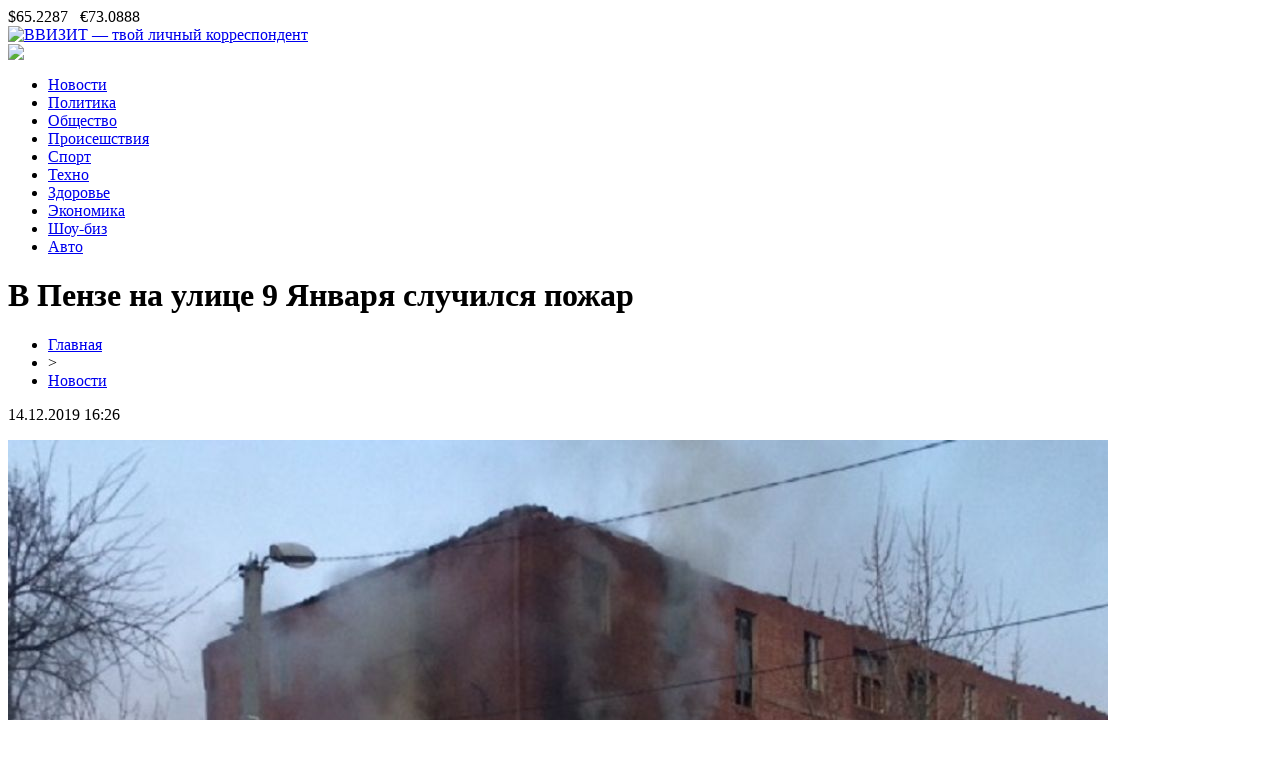

--- FILE ---
content_type: text/html; charset=UTF-8
request_url: http://vvizit.ru/v-penze-na-ulicze-9-yanvarya-sluchilsya-pozhar/
body_size: 6125
content:
<!DOCTYPE html PUBLIC "-//W3C//DTD XHTML 1.0 Transitional//EN" "http://www.w3.org/TR/xhtml1/DTD/xhtml1-transitional.dtd">
<html xmlns="http://www.w3.org/1999/xhtml">
<head>
<meta http-equiv="Content-Type" content="text/html; charset=utf-8" />

<title>В Пензе на улице 9 Января случился пожар</title>
<meta name="description" content="В группе «Пенза live» социальной сети «ВКонтакте» появилась информация о происшествии на улице 9 Января – там загорелся расселенный четырехэтажный дом. Судя по фото, которое в соцсети разместил очевидец, возгорание прозошло сразу на трех этажах строения, не затронув лишь первый." />
<meta name="keywords" content="Пензе, улице, Января, случился, пожар" />

<link rel="Shortcut Icon" href="http://vvizit.ru/favicon.png" type="image/x-icon" />
<link rel="stylesheet" href="http://vvizit.ru/wp-content/themes/site/style.css" type="text/css" />
<link href='http://fonts.googleapis.com/css?family=Cuprum:400,400italic&subset=cyrillic' rel='stylesheet' type='text/css'><meta name='robots' content='max-image-preview:large' />
<style id='classic-theme-styles-inline-css' type='text/css'>
/*! This file is auto-generated */
.wp-block-button__link{color:#fff;background-color:#32373c;border-radius:9999px;box-shadow:none;text-decoration:none;padding:calc(.667em + 2px) calc(1.333em + 2px);font-size:1.125em}.wp-block-file__button{background:#32373c;color:#fff;text-decoration:none}
</style>
<style id='global-styles-inline-css' type='text/css'>
body{--wp--preset--color--black: #000000;--wp--preset--color--cyan-bluish-gray: #abb8c3;--wp--preset--color--white: #ffffff;--wp--preset--color--pale-pink: #f78da7;--wp--preset--color--vivid-red: #cf2e2e;--wp--preset--color--luminous-vivid-orange: #ff6900;--wp--preset--color--luminous-vivid-amber: #fcb900;--wp--preset--color--light-green-cyan: #7bdcb5;--wp--preset--color--vivid-green-cyan: #00d084;--wp--preset--color--pale-cyan-blue: #8ed1fc;--wp--preset--color--vivid-cyan-blue: #0693e3;--wp--preset--color--vivid-purple: #9b51e0;--wp--preset--gradient--vivid-cyan-blue-to-vivid-purple: linear-gradient(135deg,rgba(6,147,227,1) 0%,rgb(155,81,224) 100%);--wp--preset--gradient--light-green-cyan-to-vivid-green-cyan: linear-gradient(135deg,rgb(122,220,180) 0%,rgb(0,208,130) 100%);--wp--preset--gradient--luminous-vivid-amber-to-luminous-vivid-orange: linear-gradient(135deg,rgba(252,185,0,1) 0%,rgba(255,105,0,1) 100%);--wp--preset--gradient--luminous-vivid-orange-to-vivid-red: linear-gradient(135deg,rgba(255,105,0,1) 0%,rgb(207,46,46) 100%);--wp--preset--gradient--very-light-gray-to-cyan-bluish-gray: linear-gradient(135deg,rgb(238,238,238) 0%,rgb(169,184,195) 100%);--wp--preset--gradient--cool-to-warm-spectrum: linear-gradient(135deg,rgb(74,234,220) 0%,rgb(151,120,209) 20%,rgb(207,42,186) 40%,rgb(238,44,130) 60%,rgb(251,105,98) 80%,rgb(254,248,76) 100%);--wp--preset--gradient--blush-light-purple: linear-gradient(135deg,rgb(255,206,236) 0%,rgb(152,150,240) 100%);--wp--preset--gradient--blush-bordeaux: linear-gradient(135deg,rgb(254,205,165) 0%,rgb(254,45,45) 50%,rgb(107,0,62) 100%);--wp--preset--gradient--luminous-dusk: linear-gradient(135deg,rgb(255,203,112) 0%,rgb(199,81,192) 50%,rgb(65,88,208) 100%);--wp--preset--gradient--pale-ocean: linear-gradient(135deg,rgb(255,245,203) 0%,rgb(182,227,212) 50%,rgb(51,167,181) 100%);--wp--preset--gradient--electric-grass: linear-gradient(135deg,rgb(202,248,128) 0%,rgb(113,206,126) 100%);--wp--preset--gradient--midnight: linear-gradient(135deg,rgb(2,3,129) 0%,rgb(40,116,252) 100%);--wp--preset--font-size--small: 13px;--wp--preset--font-size--medium: 20px;--wp--preset--font-size--large: 36px;--wp--preset--font-size--x-large: 42px;--wp--preset--spacing--20: 0.44rem;--wp--preset--spacing--30: 0.67rem;--wp--preset--spacing--40: 1rem;--wp--preset--spacing--50: 1.5rem;--wp--preset--spacing--60: 2.25rem;--wp--preset--spacing--70: 3.38rem;--wp--preset--spacing--80: 5.06rem;--wp--preset--shadow--natural: 6px 6px 9px rgba(0, 0, 0, 0.2);--wp--preset--shadow--deep: 12px 12px 50px rgba(0, 0, 0, 0.4);--wp--preset--shadow--sharp: 6px 6px 0px rgba(0, 0, 0, 0.2);--wp--preset--shadow--outlined: 6px 6px 0px -3px rgba(255, 255, 255, 1), 6px 6px rgba(0, 0, 0, 1);--wp--preset--shadow--crisp: 6px 6px 0px rgba(0, 0, 0, 1);}:where(.is-layout-flex){gap: 0.5em;}:where(.is-layout-grid){gap: 0.5em;}body .is-layout-flex{display: flex;}body .is-layout-flex{flex-wrap: wrap;align-items: center;}body .is-layout-flex > *{margin: 0;}body .is-layout-grid{display: grid;}body .is-layout-grid > *{margin: 0;}:where(.wp-block-columns.is-layout-flex){gap: 2em;}:where(.wp-block-columns.is-layout-grid){gap: 2em;}:where(.wp-block-post-template.is-layout-flex){gap: 1.25em;}:where(.wp-block-post-template.is-layout-grid){gap: 1.25em;}.has-black-color{color: var(--wp--preset--color--black) !important;}.has-cyan-bluish-gray-color{color: var(--wp--preset--color--cyan-bluish-gray) !important;}.has-white-color{color: var(--wp--preset--color--white) !important;}.has-pale-pink-color{color: var(--wp--preset--color--pale-pink) !important;}.has-vivid-red-color{color: var(--wp--preset--color--vivid-red) !important;}.has-luminous-vivid-orange-color{color: var(--wp--preset--color--luminous-vivid-orange) !important;}.has-luminous-vivid-amber-color{color: var(--wp--preset--color--luminous-vivid-amber) !important;}.has-light-green-cyan-color{color: var(--wp--preset--color--light-green-cyan) !important;}.has-vivid-green-cyan-color{color: var(--wp--preset--color--vivid-green-cyan) !important;}.has-pale-cyan-blue-color{color: var(--wp--preset--color--pale-cyan-blue) !important;}.has-vivid-cyan-blue-color{color: var(--wp--preset--color--vivid-cyan-blue) !important;}.has-vivid-purple-color{color: var(--wp--preset--color--vivid-purple) !important;}.has-black-background-color{background-color: var(--wp--preset--color--black) !important;}.has-cyan-bluish-gray-background-color{background-color: var(--wp--preset--color--cyan-bluish-gray) !important;}.has-white-background-color{background-color: var(--wp--preset--color--white) !important;}.has-pale-pink-background-color{background-color: var(--wp--preset--color--pale-pink) !important;}.has-vivid-red-background-color{background-color: var(--wp--preset--color--vivid-red) !important;}.has-luminous-vivid-orange-background-color{background-color: var(--wp--preset--color--luminous-vivid-orange) !important;}.has-luminous-vivid-amber-background-color{background-color: var(--wp--preset--color--luminous-vivid-amber) !important;}.has-light-green-cyan-background-color{background-color: var(--wp--preset--color--light-green-cyan) !important;}.has-vivid-green-cyan-background-color{background-color: var(--wp--preset--color--vivid-green-cyan) !important;}.has-pale-cyan-blue-background-color{background-color: var(--wp--preset--color--pale-cyan-blue) !important;}.has-vivid-cyan-blue-background-color{background-color: var(--wp--preset--color--vivid-cyan-blue) !important;}.has-vivid-purple-background-color{background-color: var(--wp--preset--color--vivid-purple) !important;}.has-black-border-color{border-color: var(--wp--preset--color--black) !important;}.has-cyan-bluish-gray-border-color{border-color: var(--wp--preset--color--cyan-bluish-gray) !important;}.has-white-border-color{border-color: var(--wp--preset--color--white) !important;}.has-pale-pink-border-color{border-color: var(--wp--preset--color--pale-pink) !important;}.has-vivid-red-border-color{border-color: var(--wp--preset--color--vivid-red) !important;}.has-luminous-vivid-orange-border-color{border-color: var(--wp--preset--color--luminous-vivid-orange) !important;}.has-luminous-vivid-amber-border-color{border-color: var(--wp--preset--color--luminous-vivid-amber) !important;}.has-light-green-cyan-border-color{border-color: var(--wp--preset--color--light-green-cyan) !important;}.has-vivid-green-cyan-border-color{border-color: var(--wp--preset--color--vivid-green-cyan) !important;}.has-pale-cyan-blue-border-color{border-color: var(--wp--preset--color--pale-cyan-blue) !important;}.has-vivid-cyan-blue-border-color{border-color: var(--wp--preset--color--vivid-cyan-blue) !important;}.has-vivid-purple-border-color{border-color: var(--wp--preset--color--vivid-purple) !important;}.has-vivid-cyan-blue-to-vivid-purple-gradient-background{background: var(--wp--preset--gradient--vivid-cyan-blue-to-vivid-purple) !important;}.has-light-green-cyan-to-vivid-green-cyan-gradient-background{background: var(--wp--preset--gradient--light-green-cyan-to-vivid-green-cyan) !important;}.has-luminous-vivid-amber-to-luminous-vivid-orange-gradient-background{background: var(--wp--preset--gradient--luminous-vivid-amber-to-luminous-vivid-orange) !important;}.has-luminous-vivid-orange-to-vivid-red-gradient-background{background: var(--wp--preset--gradient--luminous-vivid-orange-to-vivid-red) !important;}.has-very-light-gray-to-cyan-bluish-gray-gradient-background{background: var(--wp--preset--gradient--very-light-gray-to-cyan-bluish-gray) !important;}.has-cool-to-warm-spectrum-gradient-background{background: var(--wp--preset--gradient--cool-to-warm-spectrum) !important;}.has-blush-light-purple-gradient-background{background: var(--wp--preset--gradient--blush-light-purple) !important;}.has-blush-bordeaux-gradient-background{background: var(--wp--preset--gradient--blush-bordeaux) !important;}.has-luminous-dusk-gradient-background{background: var(--wp--preset--gradient--luminous-dusk) !important;}.has-pale-ocean-gradient-background{background: var(--wp--preset--gradient--pale-ocean) !important;}.has-electric-grass-gradient-background{background: var(--wp--preset--gradient--electric-grass) !important;}.has-midnight-gradient-background{background: var(--wp--preset--gradient--midnight) !important;}.has-small-font-size{font-size: var(--wp--preset--font-size--small) !important;}.has-medium-font-size{font-size: var(--wp--preset--font-size--medium) !important;}.has-large-font-size{font-size: var(--wp--preset--font-size--large) !important;}.has-x-large-font-size{font-size: var(--wp--preset--font-size--x-large) !important;}
.wp-block-navigation a:where(:not(.wp-element-button)){color: inherit;}
:where(.wp-block-post-template.is-layout-flex){gap: 1.25em;}:where(.wp-block-post-template.is-layout-grid){gap: 1.25em;}
:where(.wp-block-columns.is-layout-flex){gap: 2em;}:where(.wp-block-columns.is-layout-grid){gap: 2em;}
.wp-block-pullquote{font-size: 1.5em;line-height: 1.6;}
</style>
<script type="text/javascript" id="wp-postviews-cache-js-extra">
/* <![CDATA[ */
var viewsCacheL10n = {"admin_ajax_url":"http:\/\/vvizit.ru\/wp-admin\/admin-ajax.php","post_id":"1353"};
/* ]]> */
</script>
<script type="text/javascript" src="http://vvizit.ru/wp-content/plugins/post-views-counter-x/postviews-cache.js?ver=6.5.5" id="wp-postviews-cache-js"></script>
<link rel="canonical" href="http://vvizit.ru/v-penze-na-ulicze-9-yanvarya-sluchilsya-pozhar/" />
<link rel="alternate" type="application/json+oembed" href="http://vvizit.ru/wp-json/oembed/1.0/embed?url=http%3A%2F%2Fvvizit.ru%2Fv-penze-na-ulicze-9-yanvarya-sluchilsya-pozhar%2F" />
<link rel="alternate" type="text/xml+oembed" href="http://vvizit.ru/wp-json/oembed/1.0/embed?url=http%3A%2F%2Fvvizit.ru%2Fv-penze-na-ulicze-9-yanvarya-sluchilsya-pozhar%2F&#038;format=xml" />
</head>

<body>

<div id="inheadmid">
<div id="headmid">
	<div id="headmidleft">
		$65.2287&nbsp;&nbsp;&nbsp;€73.0888
	</div>
	<div id="headmidcenter">
		<a href="http://vvizit.ru/" title="ВВИЗИТ &#8212; твой личный корреспондент"><img src="http://vvizit.ru/wp-content/themes/site/images/logo.png" alt="ВВИЗИТ &#8212; твой личный корреспондент" /></a>
	</div>
	<div id="headmidright">
		<img src="http://vvizit.ru/wp-content/themes/site/images/right.png" />
	</div>
</div>
</div>


<div id="headbot">
	<ul>
		<li><a href="http://vvizit.ru/news/">Новости</a></li>
		<li><a href="http://vvizit.ru/index.php?s=полит">Политика</a></li>
		<li><a href="http://vvizit.ru/index.php?s=общес">Общество</a></li>
		<li><a href="http://vvizit.ru/index.php?s=произош">Происешствия</a></li>
		<li><a href="http://vvizit.ru/index.php?s=спорт">Спорт</a></li>
		<li><a href="http://vvizit.ru/index.php?s=смарт">Техно</a></li>
		<li><a href="http://vvizit.ru/index.php?s=здоров">Здоровье</a></li>
		<li><a href="http://vvizit.ru/index.php?s=эконом">Экономика</a></li>
		<li><a href="http://vvizit.ru/index.php?s=звезд">Шоу-биз</a></li>
		<li><a href="http://vvizit.ru/index.php?s=авто">Авто</a></li>
	</ul>
</div>



<div id="main">
<div id="content">
	<h1>В Пензе на улице 9 Января случился пожар</h1>
	<div class="inlenta">
		<div id="breadcrumb"><ul><li><a href="http://vvizit.ru">Главная</a></li><li>&gt;</li><li><a href="http://vvizit.ru/news/">Новости</a></li></ul></div>		<div id="datecont">14.12.2019 16:26</div>
	</div>
			
	<div id="samtext">
						<p><img src="http://vvizit.ru/wp-content/uploads/2019/05/e2108306f7b1a5a8411fc6a6324686de.jpg" alt="В Пензе на улице 9 Января случился пожар" title="В Пензе на улице 9 Января случился пожар" /></p>			
<p>В группе «Пенза live» социальной сети «ВКонтакте» появилась информация о происшествии на улице 9 Января – там загорелся расселенный четырехэтажный дом.</p>
<p>Судя по фото, которое в соцсети разместил очевидец, возгорание прозошло сразу на трех этажах строения, не затронув лишь первый. Из окон с торца дома и прилегающей к нему части фасада идет дым.</p>
<p>На место прибыли пожарные. Причина случившегося неизвестна.</p>
<p><img decoding="async" src="http://faxnews.ru/wp-content/uploads/2019/04/T-VBac6UojM201.jpg" alt="В Пензе на улице 9 Января случился пожар" title="В Пензе на улице 9 Января случился пожар"/></p>
		
			</div>	

<div id="alsor">
<p><img src="http://vvizit.ru/wp-content/themes/site/images/li.png" width="6" height="9" style="margin-right:6px;" /><a href="http://vvizit.ru/kriptoobminniki-novi-gorizonti-czifrovih-valyut/">Криптообмінники: Нові горизонти цифрових валют</a></p>
<p><img src="http://vvizit.ru/wp-content/themes/site/images/li.png" width="6" height="9" style="margin-right:6px;" /><a href="http://vvizit.ru/onlajn-konsultacziya-na-momente-vsyo-v-zhizni/">Онлайн-консультация на моменте всё в жизни вроде нормально, но радости нет</a></p>
<p><img src="http://vvizit.ru/wp-content/themes/site/images/li.png" width="6" height="9" style="margin-right:6px;" /><a href="http://vvizit.ru/sovremennye-podhody-v-ortopedicheskoj-stomatologii/">Современные подходы в ортопедической стоматологии</a></p>
<p><img src="http://vvizit.ru/wp-content/themes/site/images/li.png" width="6" height="9" style="margin-right:6px;" /><a href="http://vvizit.ru/anglijskij-dlya-svobodnogo-obshheniya-kak-vyuchit/">Английский для свободного общения - как выучить</a></p>
<p><img src="http://vvizit.ru/wp-content/themes/site/images/li.png" width="6" height="9" style="margin-right:6px;" /><a href="http://vvizit.ru/chto-takoe-fora-v-stavkah-na-sport-osnovy-i-strategii/">Что такое фора в ставках на спорт: Основы и стратегии</a></p>
</div>



</div>

<div id="sidebar">
	<div class="sidka">
		<div class="sidzag">Последние новости</div>
			<div class="sideother">
							<p><span>22:35</span> <a href="http://vvizit.ru/kriptoobminniki-novi-gorizonti-czifrovih-valyut/">Криптообмінники: Нові горизонти цифрових валют</a></p>
							<p><span>21:38</span> <a href="http://vvizit.ru/onlajn-konsultacziya-na-momente-vsyo-v-zhizni/">Онлайн-консультация на моменте всё в жизни вроде нормально, но радости нет</a></p>
							<p><span>05:22</span> <a href="http://vvizit.ru/sovremennye-podhody-v-ortopedicheskoj-stomatologii/">Современные подходы в ортопедической стоматологии</a></p>
							<p><span>20:04</span> <a href="http://vvizit.ru/anglijskij-dlya-svobodnogo-obshheniya-kak-vyuchit/">Английский для свободного общения - как выучить</a></p>
							<p><span>14:42</span> <a href="http://vvizit.ru/chto-takoe-fora-v-stavkah-na-sport-osnovy-i-strategii/">Что такое фора в ставках на спорт: Основы и стратегии</a></p>
							<p><span>18:02</span> <a href="http://vvizit.ru/uspeshnye-strategii-poiska-skidok-pri-bronirovanii-puteshestvij-i-gostinicz/">Успешные стратегии поиска скидок при бронировании путешествий и гостиниц</a></p>
							<p><span>23:24</span> <a href="http://vvizit.ru/kak-zagruzit-demonstraczionnyj-variant-slothesh/">Как загрузить демонстрационный вариант Слотхеш</a></p>
							<p><span>02:52</span> <a href="http://vvizit.ru/fora-kak-metod-stavok-na-sport/">Фора как метод ставок на спорт</a></p>
							<p><span>19:31</span> <a href="http://vvizit.ru/po-kakim-prichinam-vygodno-ispolzovat-platformu-novoteh-v-igornom-biznese/">По каким причинам выгодно использовать платформу Новотех в игорном бизнесе</a></p>
							<p><span>17:33</span> <a href="http://vvizit.ru/kurera-zhivyh-deneg-kotoryj-otvechal-za-spravki-klientov-neozhidanno-obvinili-v-moshennichestve/">Курьера "Живых денег", который отвечал за справки клиентов, неожиданно обвинили в мошенничестве</a></p>
							<p><span>09:55</span> <a href="http://vvizit.ru/vygodnye-usloviya-dlya-zajma-ot-avtolombarda-v-ufe/">Выгодные условия для займа от автоломбарда в Уфе</a></p>
							<p><span>12:33</span> <a href="http://vvizit.ru/otlichnye-futbolki-s-enotom/">Отличные футболки с енотом</a></p>
							<p><span>12:34</span> <a href="http://vvizit.ru/kak-uluchshit-svoyu-kreditnuyu-istoriyu/">Как улучшить свою кредитную историю</a></p>
							<p><span>22:32</span> <a href="http://vvizit.ru/top-5-podskazok-kak-nauchitsya-govorit-po-anglijski/">Топ-5 Подсказок: Как научиться говорить по-английски</a></p>
							<p><span>01:07</span> <a href="http://vvizit.ru/reklamnoe-agentstvo-ork-predlagaet-kachestvennoe-prodvizhenie-sajtov-v-moldove/">Рекламное агентство ORK предлагает качественное продвижение сайтов в Молдове</a></p>
							<p><span>15:15</span> <a href="http://vvizit.ru/seo-prodvizhenie-polza-ili-vred-dlya-sajta/">SEO продвижение: польза или вред для сайта</a></p>
							<p><span>12:59</span> <a href="http://vvizit.ru/portrety-flip-art-v-moskve/">Портреты флип арт в Москве</a></p>
							<p><span>08:21</span> <a href="http://vvizit.ru/gazoporshnevye-elektrostanczii-po-dostupnym-czenam/">Газопоршневые электростанции по доступным ценам</a></p>
							<p><span>16:44</span> <a href="http://vvizit.ru/visa-i-mastercard-perestali-rabotat-s-rossijskim-bankom/">Visa и Mastercard перестали работать с российским банком</a></p>
							<p><span>10:18</span> <a href="http://vvizit.ru/kakie-raboty-nuzhno-uspet-provesti-v-sadu-i-ogorode-v-aprele/">Какие работы нужно успеть провести в саду и огороде в апреле</a></p>
							<p><span>16:26</span> <a href="http://vvizit.ru/kak-nauchitsya-proshat-obidy-i-borotsya-s-negativom.html">Как научиться прощать обиды и бороться с негативом</a></p>
				<p><span>16:26</span> <a href="http://vvizit.ru/reports.html">Отчеты по Википедии</a></p>
		</div>
	</div>
	<div class="sidka">
		<div class="sidzag">События недели</div>
			<div class="sideother">
							<p><span>17:44</span> <a href="http://vvizit.ru/sberbank-predstavil-internet-bank-dlya-biznesa-v-formate-soczseti-2/">Сбербанк представил интернет-банк для бизнеса в формате соцсети</a></p>
							<p><span>15:11</span> <a href="http://vvizit.ru/v-rossii-predupredili-o-riske-prekrashheniya-raboty-aviakompanij/">В России предупредили о риске прекращения работы авиакомпаний</a></p>
							<p><span>00:58</span> <a href="http://vvizit.ru/ukraina-poluchit-ot-mvf-eshhe-3-9-mlrd-v-ramkah-novoj-programmy-stand-by/">Украина получит от МВФ еще $3,9 млрд в рамках новой программы stand-by</a></p>
					</div>
	</div>
</div>
</div>

<div id="prefootmenu">
<div id="footmenu">
	<ul>
		<li><a href="http://vvizit.ru/news/">Новости</a></li>
		<li><a href="http://vvizit.ru/index.php?s=полит">Политика</a></li>
		<li><a href="http://vvizit.ru/index.php?s=общес">Общество</a></li>
		<li><a href="http://vvizit.ru/index.php?s=произош">Происешствия</a></li>
		<li><a href="http://vvizit.ru/index.php?s=спорт">Спорт</a></li>
		<li><a href="http://vvizit.ru/index.php?s=смарт">Техно</a></li>
		<li><a href="http://vvizit.ru/index.php?s=здоров">Здоровье</a></li>
		<li><a href="http://vvizit.ru/index.php?s=эконом">Экономика</a></li>
		<li><a href="http://vvizit.ru/index.php?s=звезд">Шоу-биз</a></li>
		<li><a href="http://vvizit.ru/index.php?s=авто">Авто</a></li>
		<li><a href="http://vvizit.ru/polosa/">Полоса</a></li>
	</ul>
</div>


<div id="footfoot">
	<div class="footleft">
		2026 &copy; "<a href="http://vvizit.ru/">ВВИЗИТ &#8212; твой личный корреспондент</a>". Все права защищены.
	</div>
	<div class="footright">
		<img src="http://1by.by/mails/vvizitru.png" /> | <a href="http://vvizit.ru/sitemap.xml">Карта сайта</a> | <a href="http://vvizit.ru/sitemapx.xml">SM</a>
	</div>
</div>
</div>

<!--noindex-->
<img src="https://mc.yandex.ru/watch/53678440" style="position:absolute; left:-9999px;" alt="" /><!--/noindex-->

</body>

</html>